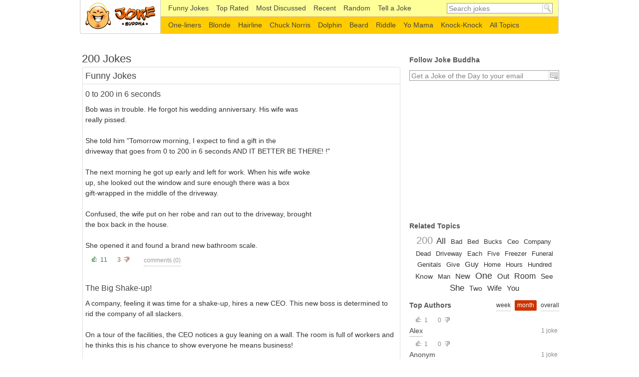

--- FILE ---
content_type: text/html; charset=UTF-8
request_url: https://www.jokebuddha.com/200
body_size: 6850
content:
<!DOCTYPE html PUBLIC "-//W3C//DTD XHTML 1.0 Strict//EN" "http://www.w3.org/TR/xhtml1/DTD/xhtml1-strict.dtd"><html xmlns="http://www.w3.org/1999/xhtml" xml:lang="en"><head><meta http-equiv="Content-Type" content="text/html; charset=UTF-8"/><title>200 Jokes</title><meta name="description" content="Only the best funny 200 jokes and best 200 websites as selected and voted by visitors of Joke Buddha website"/><meta name="keywords" content="200 humor, 200 humour, 200 jokes, 200 links, 200 websites"/><meta name="viewport" content="width=device-width,initial-scale=1.0,maximum-scale=1.0,user-scalable=0"/><link rel="stylesheet" type="text/css" href="/s.css?v=100"/><link rel="alternate" type="application/rss+xml" href="/xml/rss.xml" title="Joke Buddha Daily Jokes"/><!--[if IE]><link rel="stylesheet" type="text/css" media="screen,projection" href="ie.css"/><![endif]--><script data-ad-client="ca-pub-8742640777467141" async src="https://pagead2.googlesyndication.com/pagead/js/adsbygoogle.js"></script>
    <script async src="https://www.googletagmanager.com/gtag/js?id=UA-220994-22"></script>
    <script>
        window.dataLayer = window.dataLayer || [];

        function gtag() {
            dataLayer.push(arguments);
        }

        gtag('js', new Date());

        gtag('config', 'UA-220994-22');
    </script>
    </head><body><div id="container"><div id="header"><a href="/" accesskey="h" rel="home" title="Funny Jokes by Joke Buddha" id="l">Funny Jokes</a><form class="searchform" action="/search" method="get"><fieldset><input class="text forClear required" type="text" name="q" value="Search jokes" autocomplete="off"/><input class="submit" type="submit" name="" value="go"/></fieldset></form><div class="subheader"><ul class="menu"><li class="menu-1"><a href="/" title="Funny Jokes" >Funny Jokes</a></li><li><a href="/top_rated/week" title="Top Rated Jokes" >Top Rated</a></li><li><a href="/most_discussed/month" title="Most Discussed Jokes" >Most Discussed</span></a></li><li><a href="/recent" title="Recent Fresh Jokes" >Recent</a></li><li><a href="/random"title="Random Funny Joke" >Random</a></li><li><a href="/tell_a_joke" title="Tell a Joke" >Tell a Joke</a></li></ul></div><div class="subheader subheaderbottom"><ul class="menu"><li><div><a href="/One-liners" title="One-liners Jokes" >One-liners</a></div></li><li><div><a href="/Blonde" title="Blonde Jokes" >Blonde</a></div></li><li><div><a href="/Hairline" title="Hairline Jokes" >Hairline</a></div></li><li><div><a href="/Chuck_Norris" title="Chuck Norris Jokes" >Chuck Norris</a></div></li><li><div><a href="/Dolphin" title="Dolphin Jokes" >Dolphin</a></div></li><li><div><a href="/Beard" title="Beard Jokes" >Beard</a></div></li><li><div><a href="/Riddle" title="Riddle Jokes" >Riddle</a></div></li><li><div><a href="/Yo_Mama" title="Yo Mama Jokes" >Yo Mama</a></div></li><li><div><a href="/Knock-Knock" title="Knock-Knock Jokes" >Knock-Knock</a></div></li><li class="secondMenu-allTopics"><div><a href="/topics" ><span>All Topics</span></a></div></li></ul></div></div><div id="content"><div id="main" rel="200"><div class="jokes"><div class="title"><h1>200 Jokes</h1></div><ul class="sortable"><li id="picks" class="sortitem"><div class="sortheader"><h2>Funny Jokes</h2><div id="t_picknav" class="filters ajax"><a rel="Recent"></a></div></div><div class="sortcontent"><div class="jokeBox Recent"><div class="joke-title"><h2 class="jokeTitle"><a href="/joke/0_to_200_in_6_seconds" title="0 to 200 in 6 seconds">0 to 200 in 6 seconds</a></h2><em class="titleInfo"></em></div><p class="joke-inner">Bob was in trouble. He forgot his wedding anniversary. His wife was<br/>really pissed.<br/><br/>She told him &quot;Tomorrow morning, I expect to find a gift in the<br/>driveway that goes from 0 to 200 in 6 seconds AND IT BETTER BE THERE! !&quot;<br/><br/>The next morning he got up early and left for work. When his wife woke<br/>up, she looked out the window and sure enough there was a box<br/>gift-wrapped in the middle of the driveway.<br/><br/>Confused, the wife put on her robe and ran out to the driveway, brought<br/>the box back in the house.<br/><br/>She opened it and found a brand new bathroom scale.</p><div class="joke-bottom"><div class="panel"><div class="vote" style="padding-top: 4px;"><div class="up"><span>11</span></div><div class="down"><span>3</span></div></div><div class="panel-right"><span class="comments"><a href="/joke/0_to_200_in_6_seconds#comments" class="ajax" title="Joke Comments">comments (<span class="c_count">0</span>)</a></span><div class="po"><g:plusone href="http://www.jokebuddha.com/joke/0_to_200_in_6_seconds" size="medium" count="false"></g:plusone></div><div class="fb"><fb:like href="http://www.jokebuddha.com/joke/0_to_200_in_6_seconds" layout="button_count" width="70"></fb:like></div></div></div></div></div><div class="jokeBox Recent"><div class="joke-title"><h2 class="jokeTitle"><a href="/joke/The_Big_Shakeup" title="The Big Shake-up!">The Big Shake-up!</a></h2><em class="titleInfo"></em></div><p class="joke-inner">A company, feeling it was time for a shake-up, hires a new CEO. This new boss is determined to rid the company of all slackers.<br/><br/>On a tour of the facilities, the CEO notices a guy leaning on a wall. The room is full of workers and he thinks this is his chance to show everyone he means business!<br/><br/>The CEO, walks up the guy and asks - &quot;and how much money do you make a week?&quot;<br/><br/>Undaunted, the young fellow looks at him and replies, &quot;I make $<br/>200. 00 a week. Why?&quot;<br/><br/>The CEO then hands the guy $200 in cash and screams - &quot;here's a week's pay, now GET OUT and don't come back!&quot;<br/><br/>Feeling pretty good about his first firing, the CEO looks around the room and asks - &quot;does anyone want to tell me what that slacker did here?&quot;<br/><br/>With a sheepish grin, one of the other workers mutters - &quot;Pizza delivery guy&quot;.</p><div class="joke-bottom"><div class="panel"><div class="vote" style="padding-top: 4px;"><div class="up"><span>1</span></div><div class="down"><span>0</span></div></div><div class="panel-right"><span class="comments"><a href="/joke/The_Big_Shakeup#comments" class="ajax" title="Joke Comments">comments (<span class="c_count">0</span>)</a></span><div class="po"><g:plusone href="http://www.jokebuddha.com/joke/The_Big_Shakeup" size="medium" count="false"></g:plusone></div><div class="fb"><fb:like href="http://www.jokebuddha.com/joke/The_Big_Shakeup" layout="button_count" width="70"></fb:like></div></div></div></div></div><div class="jokeBox Recent"><div class="joke-title"><h2 class="jokeTitle"><a href="/joke/I_Like_Monkeys_5" title="I Like Monkeys">I Like Monkeys</a></h2><em class="titleInfo"></em></div><p class="joke-inner">The pet store was selling them for five cents a piece. I thought this was odd since they were normally a couple thousand. I decided not to look a gift horse in the mouth so I bought 200 of them. I like monkeys. I took my 200 monkeys home. I have a big car. I let one of drive. His name was Sigmund. He was retarded. In fact, none of them were really bright. They kept punching themselves in the genitals. I laughed. They punched me in the genitals. I stopped laughing. I herded them into my room. They didn't adapt very well to their new environment. They would screech and hurl themselves off the couch at high speeds and slam into the wall. Although humorous at first, the spectacle lost its novelty halfway into it's third hour. Two hours later I found out why all the monkeys were so inexpensive; they all died. No apparent reason. They all just sort of dropped dead. Kinda like when you buy a goldfish and it dies five hours later. Goddamn cheap monkeys. I didn't know what to do. There were <a href="/joke/I_Like_Monkeys_5" title="Read the rest of the joke" class="more ajax">more...</a></p><div class="joke-bottom"><div class="panel"><div class="vote" style="padding-top: 4px;"><div class="up"><span>1</span></div><div class="down"><span>0</span></div></div><div class="panel-right"><span class="comments"><a href="/joke/I_Like_Monkeys_5#comments" class="ajax" title="Joke Comments">comments (<span class="c_count">0</span>)</a></span><div class="po"><g:plusone href="http://www.jokebuddha.com/joke/I_Like_Monkeys_5" size="medium" count="false"></g:plusone></div><div class="fb"><fb:like href="http://www.jokebuddha.com/joke/I_Like_Monkeys_5" layout="button_count" width="70"></fb:like></div></div></div></div></div><div class="jokeBox Recent"><div class="joke-title"><h2 class="jokeTitle"><a href="/joke/Get_in_line" title="Get in line!!">Get in line!!</a></h2><em class="titleInfo"></em></div><p class="joke-inner">A long New Orleans style funeral procession passes by, but instead of a jazz band, it? s lead by a man walking a lion. Behind the coffin walk at least 200 people.<br/>A bystander asks the man,? What? s going on??<br/>? My lion ate my lawyer and this is his funeral,? is the reply.<br/>? Could I borrow your lion?? asks the bystander.? I? ve got a lawyer I? d like to have eaten.?<br/>? Sorry, but you? ll have to get at the end of that line,? said the man, pointing to the 200 people following the coffin.</p><div class="joke-bottom"><div class="panel"><div class="vote" style="padding-top: 4px;"><div class="up"><span>0</span></div><div class="down"><span>0</span></div></div><div class="panel-right"><span class="comments"><a href="/joke/Get_in_line#comments" class="ajax" title="Joke Comments">comments (<span class="c_count">0</span>)</a></span><div class="po"><g:plusone href="http://www.jokebuddha.com/joke/Get_in_line" size="medium" count="false"></g:plusone></div><div class="fb"><fb:like href="http://www.jokebuddha.com/joke/Get_in_line" layout="button_count" width="70"></fb:like></div></div></div></div></div><div class="jokeBox Recent"><div class="joke-title"><h2 class="jokeTitle"><a href="/joke/Buying_a_New_Farm_1" title="Buying a New Farm">Buying a New Farm</a></h2><em class="titleInfo"></em></div><p class="joke-inner">A blonde and a brunette decide to start a farm together. They add up their life savings into a total of $200. 00.<br/>Then, the blonde decided to purchase a bull with it. The brunette agrees, and so the brunette leaves to go find the perfect bull. When she does she is to telegram the blonde and tell her to come get it.<br/>Finally, the brunette find the bull of her dreams. The farmer says he wants $200 for it. The brunette, thinking she can get a better deal, says no to his offer.<br/>The farmer says, &quot;Alright then, I'll give you a great deal, how about $199. 00?&quot;<br/>The brunette accepts and buys the bull. She has $1. 00 left for the telegram. The telegram guy says, &quot;It's $1. 00 per word.&quot; The brunette thinks about this and says,&quot;Comfortable, write that.&quot;<br/>&quot;Comfortable?&quot; the guy questions.<br/>&quot;Yes, you see she reads slow.&quot;<br/></p><div class="joke-bottom"><div class="panel"><div class="vote" style="padding-top: 4px;"><div class="up"><span>0</span></div><div class="down"><span>0</span></div></div><div class="panel-right"><span class="comments"><a href="/joke/Buying_a_New_Farm_1#comments" class="ajax" title="Joke Comments">comments (<span class="c_count">0</span>)</a></span><div class="po"><g:plusone href="http://www.jokebuddha.com/joke/Buying_a_New_Farm_1" size="medium" count="false"></g:plusone></div><div class="fb"><fb:like href="http://www.jokebuddha.com/joke/Buying_a_New_Farm_1" layout="button_count" width="70"></fb:like></div></div></div></div></div><div id="t_pickmore"><a class="Recent active btn" title="Read More 200 Jokes" href="/200/recent/2">More Jokes</a></div></div></li>                         <li id="links" class="sortitem"><div class="sortheader"><a href="#" class="action"><em></em><span class="ajax">Add a Useful Link</span></a><h2>External Links</h2></div><div class="sortcontent"><ul><li class="lt" rel="46000"><div class="i"><img src="/f.png" height="16" width="16" /></div><div class="txt"><div class="vote"><div class="up"><span title="Vote Up">161</span></div><div class="down"><span title="Vote Down">8</span></div></div><a href="/web/4HT/200" title="Picture Joke" class="t" rel="nofollow">Picture Joke</a><div class="d"></div><span href="http://www.ssqq.com/jokes/jokepicture.htm" title="www.ssqq.com" class="u"><span>ssqq.com</span>/&hellip;/jokepicture.htm</span></div></li><li class="lt" rel="46001"><div class="i"><img src="/f1835.png" height="16" width="16" /></div><div class="txt"><div class="vote"><div class="up"><span title="Vote Up">148</span></div><div class="down"><span title="Vote Down">9</span></div></div><a href="/web/Eeu/200" title="Amazon.com: The 200 Best Jokes Ever Written By Joe Martin Out Of&hellip;" class="t" rel="nofollow">Amazon.com: The 200 Best Jokes Ever Written By Joe Martin Out Of&hellip;</a><div class="d">Amazon.com: The 200 Best Jokes Ever Written By Joe Martin Out Of 26,000 (9780974596709): Joe Martin: Books</div><span href="http://www.amazon.com/Best-Jokes-Ever-Written-Martin/dp/0974596701" title="www.amazon.com" class="u"><span>amazon.com</span>/&hellip;/0974596701</span></div></li><li class="lt" rel="46002"><div class="i"><img src="/f.png" height="16" width="16" /></div><div class="txt"><div class="vote"><div class="up"><span title="Vote Up">142</span></div><div class="down"><span title="Vote Down">15</span></div></div><a href="/web/Eev/200" title="200 Midgets - Funny Jokes" class="t" rel="nofollow">200 Midgets - Funny Jokes</a><div class="d">200 Midgets Funny Jokes</div><span href="http://www.funny-spot.com/html/200-Midgets-.html" title="www.funny-spot.com" class="u"><span>funny-spot.com</span>/&hellip;/200-Midgets-.html</span></div></li><a class="btn" title="Show More Links">Show More</a></ul></div></li>                         <li id="activity" class="sortitem"><div class="sortheader"><h2>Recent Activity</h2></div><div class="sortcontent"><div><a class="vot" title="Joke is Liked"></a><a href="/joke/I_Like_Monkeys_5" title="I Like Monkeys">I Like Monkeys</a></div><div><a class="vot" title="Joke is Liked"></a><a href="/joke/0_to_200_in_6_seconds" title="0 to 200 in 6 seconds">0 to 200 in 6 seconds</a></div><div><a class="vot" title="Joke is Liked"></a><a href="/joke/0_to_200_in_6_seconds" title="0 to 200 in 6 seconds">0 to 200 in 6 seconds</a></div><div><a class="vot" title="Joke is Liked"></a><a href="/joke/Im_Tired_2" title="I'm Tired">I'm Tired</a></div><div><a class="vot" title="Joke is Liked"></a><a href="/joke/0_to_200_in_6_seconds" title="0 to 200 in 6 seconds">0 to 200 in 6 seconds</a></div><div><a class="vot" title="Joke is Liked"></a><a href="/joke/0_to_200_in_6_seconds" title="0 to 200 in 6 seconds">0 to 200 in 6 seconds</a></div><div><a class="vot" title="Joke is Liked"></a><a href="/joke/0_to_200_in_6_seconds" title="0 to 200 in 6 seconds">0 to 200 in 6 seconds</a></div></div></li>                         </ul></div></div><div id="sidebar"><div id="follow"><h2>Follow Joke Buddha</h2><div class="bx"><form id="subscribe" action="/subscribe" enctype="multipart/form-data" method="post"><fieldset><input class="text forClear email required" type="text" name="email" id="email" value="Get a Joke of the Day to your email"  title="Get a Joke of the Day to your email"/><input class="submit" type="submit" name="" value="&gt;" title="Send your email for daily hot jokes subscription" /></fieldset></form></div></div> <div class="bx ad_google"><!-- jb_300x250_side_1 -->
    <ins class="adsbygoogle"
         style="display:inline-block;width:300px;height:250px"
         data-ad-client="ca-pub-8742640777467141"
         data-ad-slot="3326669593"></ins>
    <script>
        (adsbygoogle = window.adsbygoogle || []).push({});
    </script>
    </div>
<div id="relatedTopics"><h2>Related Topics</h2><div class="topicsList bx"><span style="font-size: 20px;">200</span><b> </b><a href="/All" style="font-size: 17.021276595745px;" title="All Jokes">All</a><b> </b><a href="/Bad" style="font-size: 12.553191489362px;" title="Bad Jokes">Bad</a><b> </b><a href="/Bed" style="font-size: 12.553191489362px;" title="Bed Jokes">Bed</a><b> </b><a href="/Bucks" style="font-size: 12.553191489362px;" title="Bucks Jokes">Bucks</a><b> </b><a href="/Ceo" style="font-size: 12.553191489362px;" title="Ceo Jokes">Ceo</a><b> </b><a href="/Company" style="font-size: 12.553191489362px;" title="Company Jokes">Company</a><b> </b><a href="/Dead" style="font-size: 12.553191489362px;" title="Dead Jokes">Dead</a><b> </b><a href="/Driveway" style="font-size: 12.553191489362px;" title="Driveway Jokes">Driveway</a><b> </b><a href="/Each" style="font-size: 12.553191489362px;" title="Each Jokes">Each</a><b> </b><a href="/Five" style="font-size: 12.553191489362px;" title="Five Jokes">Five</a><b> </b><a href="/Freezer" style="font-size: 12.553191489362px;" title="Freezer Jokes">Freezer</a><b> </b><a href="/Funeral" style="font-size: 12.553191489362px;" title="Funeral Jokes">Funeral</a><b> </b><a href="/Genitals" style="font-size: 12.553191489362px;" title="Genitals Jokes">Genitals</a><b> </b><a href="/Give" style="font-size: 12.553191489362px;" title="Give Jokes">Give</a><b> </b><a href="/Guy" style="font-size: 15.106382978723px;" title="Guy Jokes">Guy</a><b> </b><a href="/Home" style="font-size: 12.553191489362px;" title="Home Jokes">Home</a><b> </b><a href="/Hours" style="font-size: 12.553191489362px;" title="Hours Jokes">Hours</a><b> </b><a href="/Hundred" style="font-size: 13.191489361702px;" title="Hundred Jokes">Hundred</a><b> </b><a href="/Know" style="font-size: 14.468085106383px;" title="Know Jokes">Know</a><b> </b><a href="/Man" style="font-size: 13.191489361702px;" title="Man Jokes">Man</a><b> </b><a href="/New" style="font-size: 15.106382978723px;" title="New Jokes">New</a><b> </b><a href="/One" style="font-size: 18.297872340426px;" title="One Jokes">One</a><b> </b><a href="/Out" style="font-size: 15.106382978723px;" title="Out Jokes">Out</a><b> </b><a href="/Room" style="font-size: 15.744680851064px;" title="Room Jokes">Room</a><b> </b><a href="/See" style="font-size: 14.468085106383px;" title="See Jokes">See</a><b> </b><a href="/She" style="font-size: 17.021276595745px;" title="She Jokes">She</a><b> </b><a href="/Two" style="font-size: 13.829787234043px;" title="Two Jokes">Two</a><b> </b><a href="/Wife" style="font-size: 15.106382978723px;" title="Wife Jokes">Wife</a><b> </b><a href="/You" style="font-size: 15.106382978723px;" title="You Jokes">You</a><b> </b></div></div><div class="top"><h2>Top Authors</h2><div class="filters ajax" rel="a"><a href="#" title="Top authors for the week">week</a> <a href="#" class="active" title="Top authors for the month">month</a> <a href="#" title="Top authors for all time">overall</a></div><div class="bx"><div><div class="vote static"><div class="up"><span>1</span></div><div class="down"><span>0</span></div></div><p>1 joke</p><a href="/users/43099" title="Alex's Jokes">Alex</a></div><div><div class="vote static"><div class="up"><span>1</span></div><div class="down"><span>0</span></div></div><p>1 joke</p><a href="/users/94002" title="Anonym's Jokes">Anonym</a></div></div></div> <div class="top"><h2>Recent Comments</h2><div class="bx"><div>Greta Van der Putten: I was diagnosed with Parkinson’s disease four years ago. For over two years, I relied on Levodopa and several other medications, but unfortunately, the symptoms kept getting worse. The tremors became more noticeable, and my balance and mobility started to decline quickly. Last year, out of desperation and hope, I decided to try a herbal treatment program from NaturePath Herbal Clinic.Honestly, I was skeptical at first, but within a few months of starting the treatment, I began to notice real changes. My movements became smoother, the tremors subsided, and I felt steadier on my feet. Incredibly, I also regained much of my energy and confidence. It’s been a life-changing experience I feel more like myself again, better than I’ve felt in years.If you or a loved one is struggling with Parkinson’s disease, I truly recommend looking into their natural approach. You can visit their website at www.naturepathherbalclinic.com    Email     (<a href="/cdn-cgi/l/email-protection" class="__cf_email__" data-cfemail="e980878f86a987889d9c9b8c99889d81818c9b8b88858a858087808ac78a8684">[email&#160;protected]</a>)<a href="/joke/Aids_or_Alzheimers" title="Aid's or Alzheimer's Joke" class="m">&nbsp;</a></div><div>TERRI: I LOVE YOUR JOKES!! WE NEED MORE OF THEM!!! THANK YOU<a href="/joke/Oranges_1" title="Oranges Joke" class="m">&nbsp;</a></div><div>aria: this s such a good joke i am going to use this in my podcast please make more....<a href="/joke/Marriages_Made_In_" title="Marriages Made In... ? Joke" class="m">&nbsp;</a></div><div>dick johnsone: BOOBS<a href="/joke/Gullible_cop" title="Gullible cop Joke" class="m">&nbsp;</a></div><div>hassan: &quot;Just stumbled on this goldmine—Common Replies: 250+ Funny Comebacks to ‘Your Mom’—packed with savage lines that are hilarious yet sharp. Have a favorite retort that always lands?&quot;<a href="/joke/Knock_knock_cows" title="Knock knock... cows Joke" class="m">&nbsp;</a></div><div></div></div></div><h2>Know a Funny Joke?</h2><div class="bx"><a href="/tell_a_joke" class="btn" title="Tell a Funny Joke Now!">Tell a Joke</a></div> </div>

   </div><div id="footer">
<!-- jb_bottom -->
<ins class="adsbygoogle"
     style="display:block"
     data-ad-client="ca-pub-8742640777467141"
     data-ad-slot="8586132490"
     data-ad-format="auto"
     data-full-width-responsive="true"></ins>
<script data-cfasync="false" src="/cdn-cgi/scripts/5c5dd728/cloudflare-static/email-decode.min.js"></script><script>
    (adsbygoogle = window.adsbygoogle || []).push({});
</script>
 <ul id="footer-navigation"><li class="fn-first">JokeBuddha.com &copy; 2010-2026</li><li><a href="/terms_conditions">Terms</a> & <a href="/privacy_statement">Privacy</a></li></ul><p>We love <strong>good humor</strong> and obviously <strong>hilarious jokes</strong> followed by a healthy laughter!</p></div><script type="text/javascript" src="/j.js?v=100"></script><script type="text/javascript" src="/t.js?v=100"></script>

  <div id="fb-root"></div>
<script>(function(d, s, id) {
  var js, fjs = d.getElementsByTagName(s)[0];
  if (d.getElementById(id)) return;
  js = d.createElement(s); js.id = id;
  js.src = "//connect.facebook.net/en_US/all.js#xfbml=1";
  fjs.parentNode.insertBefore(js, fjs);
}(document, 'script', 'facebook-jssdk'));</script>
	
<script defer src="https://static.cloudflareinsights.com/beacon.min.js/vcd15cbe7772f49c399c6a5babf22c1241717689176015" integrity="sha512-ZpsOmlRQV6y907TI0dKBHq9Md29nnaEIPlkf84rnaERnq6zvWvPUqr2ft8M1aS28oN72PdrCzSjY4U6VaAw1EQ==" data-cf-beacon='{"version":"2024.11.0","token":"e8306d393c534b06bc62abe9e501fe51","r":1,"server_timing":{"name":{"cfCacheStatus":true,"cfEdge":true,"cfExtPri":true,"cfL4":true,"cfOrigin":true,"cfSpeedBrain":true},"location_startswith":null}}' crossorigin="anonymous"></script>
</body></html>


--- FILE ---
content_type: text/html; charset=utf-8
request_url: https://www.google.com/recaptcha/api2/aframe
body_size: 269
content:
<!DOCTYPE HTML><html><head><meta http-equiv="content-type" content="text/html; charset=UTF-8"></head><body><script nonce="J4FD37SpnUGuUV0xDBAXrQ">/** Anti-fraud and anti-abuse applications only. See google.com/recaptcha */ try{var clients={'sodar':'https://pagead2.googlesyndication.com/pagead/sodar?'};window.addEventListener("message",function(a){try{if(a.source===window.parent){var b=JSON.parse(a.data);var c=clients[b['id']];if(c){var d=document.createElement('img');d.src=c+b['params']+'&rc='+(localStorage.getItem("rc::a")?sessionStorage.getItem("rc::b"):"");window.document.body.appendChild(d);sessionStorage.setItem("rc::e",parseInt(sessionStorage.getItem("rc::e")||0)+1);localStorage.setItem("rc::h",'1769285911151');}}}catch(b){}});window.parent.postMessage("_grecaptcha_ready", "*");}catch(b){}</script></body></html>